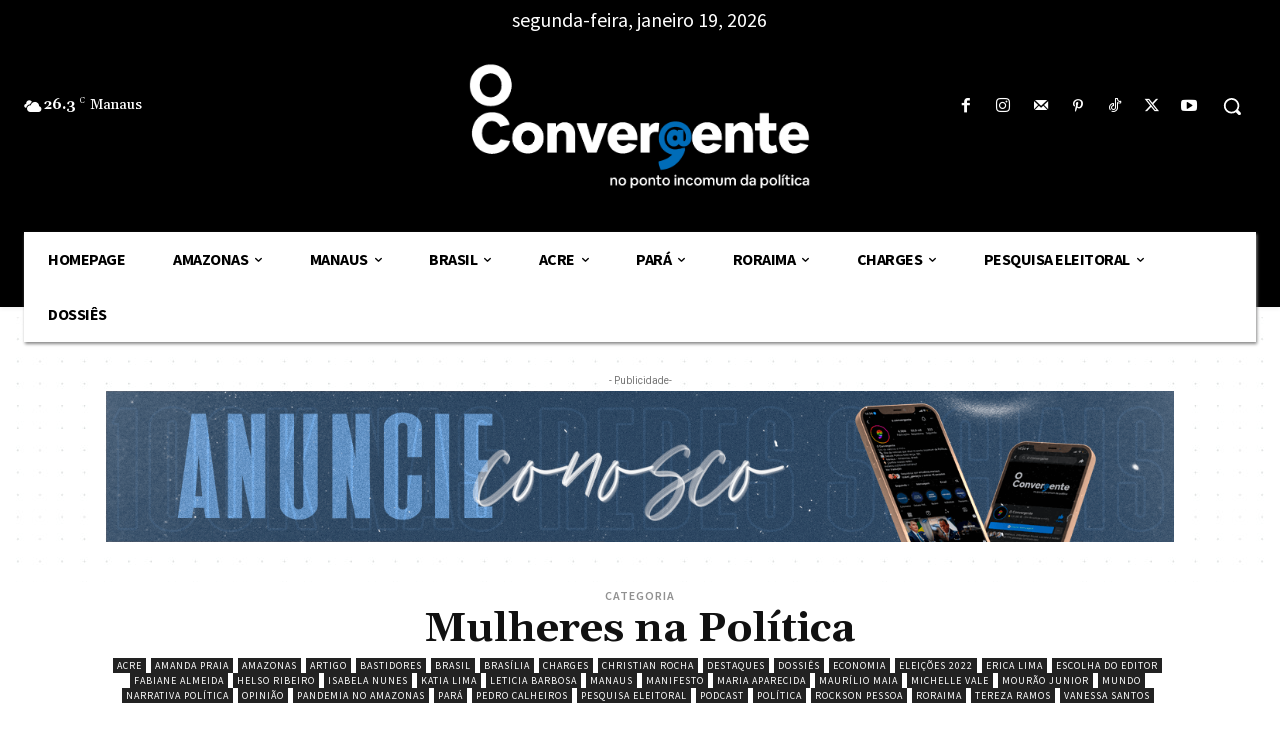

--- FILE ---
content_type: text/html; charset=utf-8
request_url: https://www.google.com/recaptcha/api2/aframe
body_size: 266
content:
<!DOCTYPE HTML><html><head><meta http-equiv="content-type" content="text/html; charset=UTF-8"></head><body><script nonce="jBrEyalK300LrANb9-ifOg">/** Anti-fraud and anti-abuse applications only. See google.com/recaptcha */ try{var clients={'sodar':'https://pagead2.googlesyndication.com/pagead/sodar?'};window.addEventListener("message",function(a){try{if(a.source===window.parent){var b=JSON.parse(a.data);var c=clients[b['id']];if(c){var d=document.createElement('img');d.src=c+b['params']+'&rc='+(localStorage.getItem("rc::a")?sessionStorage.getItem("rc::b"):"");window.document.body.appendChild(d);sessionStorage.setItem("rc::e",parseInt(sessionStorage.getItem("rc::e")||0)+1);localStorage.setItem("rc::h",'1768802647497');}}}catch(b){}});window.parent.postMessage("_grecaptcha_ready", "*");}catch(b){}</script></body></html>